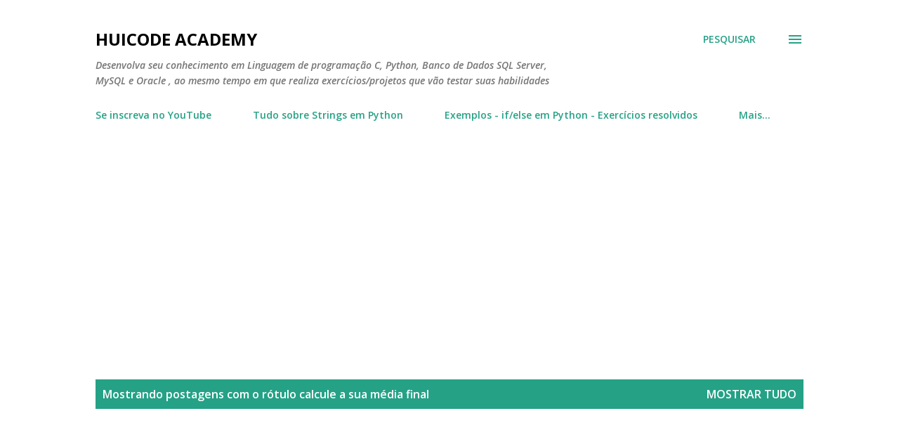

--- FILE ---
content_type: text/html; charset=utf-8
request_url: https://www.google.com/recaptcha/api2/aframe
body_size: 267
content:
<!DOCTYPE HTML><html><head><meta http-equiv="content-type" content="text/html; charset=UTF-8"></head><body><script nonce="KGO26F25Dtb8uqaazQvT0A">/** Anti-fraud and anti-abuse applications only. See google.com/recaptcha */ try{var clients={'sodar':'https://pagead2.googlesyndication.com/pagead/sodar?'};window.addEventListener("message",function(a){try{if(a.source===window.parent){var b=JSON.parse(a.data);var c=clients[b['id']];if(c){var d=document.createElement('img');d.src=c+b['params']+'&rc='+(localStorage.getItem("rc::a")?sessionStorage.getItem("rc::b"):"");window.document.body.appendChild(d);sessionStorage.setItem("rc::e",parseInt(sessionStorage.getItem("rc::e")||0)+1);localStorage.setItem("rc::h",'1769612791035');}}}catch(b){}});window.parent.postMessage("_grecaptcha_ready", "*");}catch(b){}</script></body></html>